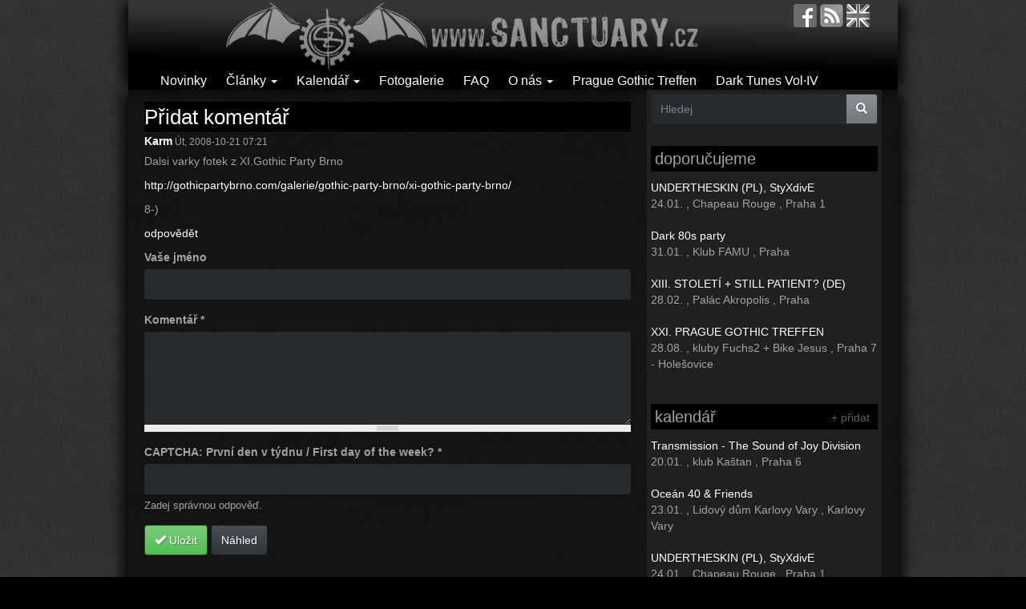

--- FILE ---
content_type: application/javascript
request_url: https://sanctuary.cz/images/stories/advagg_js/js__o7r3x7vjvuP-yl1EbJETXVYUDU_vSzX_5J62EnkLmFM__8B0cZznQDFgMa2uYKIGErIxGv1pU3AWKpG1W2weTH8o__GOBl4R9G8XttWbaV8wrOAfYHcrcSqdlGBaRKNTFowzU.js
body_size: 13376
content:
(function($) {

// Check if this file has already been loaded.
if (typeof Drupal.wysiwygAttach !== 'undefined') {
  return;
}

// Keeps track of editor status during AJAX operations, active format and more.
// Always use getFieldInfo() to get a valid reference to the correct data.
var _fieldInfoStorage = {};
// Keeps track of information relevant to each format, such as editor settings.
// Always use getFormatInfo() to get a reference to a format's data.
var _formatInfoStorage = {};

// Keeps track of global and per format plugin configurations.
// Always use getPluginInfo() tog get a valid reference to the correct data.
var _pluginInfoStorage = {'global': {'drupal': {}, 'native': {}}};

// Keeps track of private instance information.
var _internalInstances = {};

// Keeps track of initialized editor libraries.
var _initializedLibraries = {};

// Keeps a map between format selectboxes and fields.
var _selectToField = {};

/**
 * Returns field specific editor data.
 *
 * @throws Error
 *   Exception thrown if data for an unknown field is requested.
 *   Summary fields are expected to use the same data as the main field.
 *
 * If a field id contains the delimiter '--', anything after that is dropped and
 * the remainder is assumed to be the id of an original field replaced by an
 * AJAX operation, due to how Drupal generates unique ids.
 * @see drupal_html_id()
 *
 * Do not modify the returned object unless you really know what you're doing.
 * No external code should need access to this, and it may likely change in the
 * future.
 *
 * @param fieldId
 *   The id of the field to get data for.
 *
 * @returns
 *   A reference to an object with the following properties:
 *   - activeFormat: A string with the active format id.
 *   - enabled: A boolean, true if the editor is attached.
 *   - formats: An object with one sub-object for each available format, holding
 *     format specific state data for this field.
 *   - summary: An optional string with the id of a corresponding summary field.
 *   - trigger: A string with the id of the format selector for the field.
 *   - getFormatInfo: Shortcut method to getFormatInfo(fieldInfo.activeFormat).
 */
function getFieldInfo(fieldId) {
  if (_fieldInfoStorage[fieldId]) {
    return _fieldInfoStorage[fieldId];
  }
  var baseFieldId = (fieldId.indexOf('--') === -1 ? fieldId : fieldId.substr(0, fieldId.indexOf('--')));
  if (_fieldInfoStorage[baseFieldId]) {
    return _fieldInfoStorage[baseFieldId];
  }
  throw new Error('Wysiwyg module has no information about field "' + fieldId + '"');
}

/**
 * Returns format specific editor data.
 *
 * Do not modify the returned object unless you really know what you're doing.
 * No external code should need access to this, and it may likely change in the
 * future.
 *
 * @param formatId
 *   The id of a format to get data for.
 *
 * @returns
 *   A reference to an object with the following properties:
 *   - editor: A string with the id of the editor attached to the format.
 *     'none' if no editor profile is associated with the format.
 *   - enabled: True if the editor is active.
 *   - toggle: True if the editor can be toggled on/off by the user.
 *   - editorSettings: A structure holding editor settings for this format.
 *   - getPluginInfo: Shortcut method to get plugin config for the this format.
 */
function getFormatInfo(formatId) {
  if (_formatInfoStorage[formatId]) {
    return _formatInfoStorage[formatId];
  }
  return {
    editor: 'none',
    getPluginInfo: function () {
      return getPluginInfo(formatId);
    }
  };
}

/**
 * Returns plugin configuration for a specific format, or the global values.
 *
 * @param formatId
 *   The id of a format to get data for, or 'global' to get data common to all
 *   formats and editors. Use 'global:editorname' to limit it to one editor.
 *
 * @return
 *   The returned object will have the sub-objects 'drupal' and 'native', each
 *   with properties matching names of plugins.
 *   Global data for Drupal (cross-editor) plugins will have the following keys:
 *   - title: A human readable name for the button.
 *   - internalName: The unique name of a native plugin wrapper, used in editor
 *     profiles and when registering the plugin with the editor API to avoid
 *     possible id conflicts with native plugins.
 *   - css: A stylesheet needed by the plugin.
 *   - icon path: The path where button icons are stored.
 *   - path: The path to the plugin's main folder.
 *   - buttons: An object with button data, keyed by name with the properties:
 *     - description: A human readable string describing the button's function.
 *     - title: A human readable string with the name of the button.
 *     - icon: An object with one or more of the following properties:
 *       - src: An absolute (begins with '/') or relative path to the icon.
 *       - path: An absolute path to a folder containing the button.
 *
 *   When formatId matched a format with an assigned editor, values for plugins
 *   match the return value of the editor integration's [proxy] plugin settings
 *   callbacks.
 *
 *   @see Drupal.wysiwyg.utilities.getPluginInfo()
 *   @see Drupal.wyswiyg.utilities.extractButtonSettings()
 */
function getPluginInfo(formatId) {
  var match, editor;
  if ((match = formatId.match(/^global:(\w+)$/))) {
    formatId = 'global';
    editor = match[1];
  }
  if (!_pluginInfoStorage[formatId]) {
    return {};
  }
  if (formatId === 'global' && typeof editor !== 'undefined') {
    return { 'drupal': _pluginInfoStorage.global.drupal, 'native': (_pluginInfoStorage.global['native'][editor]) };
  }
  return _pluginInfoStorage[formatId];
}

/**
 * Attach editors to input formats and target elements (f.e. textareas).
 *
 * This behavior searches for input format selectors and formatting guidelines
 * that have been preprocessed by Wysiwyg API. All CSS classes of those elements
 * with the prefix 'wysiwyg-' are parsed into input format parameters, defining
 * the input format, configured editor, target element id, and variable other
 * properties, which are passed to the attach/detach hooks of the corresponding
 * editor.
 *
 * Furthermore, an "enable/disable rich-text" toggle link is added after the
 * target element to allow users to alter its contents in plain text.
 *
 * This is executed once, while editor attach/detach hooks can be invoked
 * multiple times.
 *
 * @param context
 *   A DOM element, supplied by Drupal.attachBehaviors().
 */
Drupal.behaviors.attachWysiwyg = {
  attach: function (context, settings) {
    // This breaks in Konqueror. Prevent it from running.
    if (/KDE/.test(navigator.vendor)) {
      return;
    }
    var wysiwygs = $('.wysiwyg:input', context);
    if (!wysiwygs.length) {
      // No new fields, nothing to update.
      return;
    }
    updateInternalState(settings.wysiwyg, context);
    wysiwygs.once('wysiwyg', function () {
      // Skip processing if the element is unknown or does not exist in this
      // document. Can happen after a form was removed but Drupal.ajax keeps a
      // lingering reference to the form and calls Drupal.attachBehaviors().
      var $this = $('#' + this.id, document);
      if (!$this.length) {
        return;
      }
      // Directly attach this editor, if the input format is enabled or there is
      // only one input format at all.
      Drupal.wysiwygAttach(context, this.id);
    })
    .closest('form').submit(function (event) {
      // Detach any editor when the containing form is submitted.
      // Do not detach if the event was cancelled.
      if (event.isDefaultPrevented()) {
        return;
      }
      var form = this;
      $('.wysiwyg:input', this).each(function () {
        Drupal.wysiwygDetach(form, this.id, 'serialize');
      });
    });
  },

  detach: function (context, settings, trigger) {
    var wysiwygs;
    // The 'serialize' trigger indicates that we should simply update the
    // underlying element with the new text, without destroying the editor.
    if (trigger == 'serialize') {
      // Removing the wysiwyg-processed class guarantees that the editor will
      // be reattached. Only do this if we're planning to destroy the editor.
      wysiwygs = $('.wysiwyg-processed:input', context);
    }
    else {
      wysiwygs = $('.wysiwyg:input', context).removeOnce('wysiwyg');
    }
    wysiwygs.each(function () {
      Drupal.wysiwygDetach(context, this.id, trigger);
      if (trigger === 'unload') {
        // Delete the instance in case the field is removed. This is safe since
        // detaching with the unload trigger is reverts to the 'none' "editor".
        delete _internalInstances[this.id];
        delete Drupal.wysiwyg.instances[this.id];
      }
    });
  }
};

/**
 * Attach an editor to a target element.
 *
 * Detaches any existing instance for the field before attaching a new instance
 * based on the current state of the field. Editor settings and state
 * information is fetched based on the element id and get cloned first, so they
 * cannot be overridden. After attaching the editor, the toggle link is shown
 * again, except in case we are attaching no editor.
 *
 * Also attaches editors to the summary field, if available.
 *
 * @param context
 *   A DOM element, supplied by Drupal.attachBehaviors().
 * @param fieldId
 *   The id of an element to attach an editor to.
 */
Drupal.wysiwygAttach = function(context, fieldId) {
  var fieldInfo = getFieldInfo(fieldId),
    doSummary = (fieldInfo.summary && (!fieldInfo.formats[fieldInfo.activeFormat] || !fieldInfo.formats[fieldInfo.activeFormat].skip_summary));
  // Detach any previous editor instance if enabled, else remove the grippie.
  detachFromField(fieldId, context, 'unload');
  var wasSummary = !!_internalInstances[fieldInfo.summary];
  if (doSummary || wasSummary) {
    detachFromField(fieldId, context, 'unload', {summary: true});
  }
  // Store this field id, so (external) plugins can use it.
  // @todo Wrong point in time. Probably can only supported by editors which
  //   support an onFocus() or similar event.
  Drupal.wysiwyg.activeId = fieldId;
  // Attach or update toggle link, if enabled.
  Drupal.wysiwygAttachToggleLink(context, fieldId);
  // Attach to main field.
  attachToField(fieldId, context);
  // Attach to summary field.
  if (doSummary || wasSummary) {
    // If the summary wrapper is visible, attach immediately.
    if ($('#' + fieldInfo.summary).parents('.text-summary-wrapper').is(':visible')) {
      attachToField(fieldId, context, {summary: true, forceDisabled: !doSummary});
    }
    else {
      // Attach an instance of the 'none' editor to have consistency while the
      // summary is hidden, then switch to a real editor instance when shown.
      attachToField(fieldId, context, {summary: true, forceDisabled: true});
      // Unbind any existing click handler to avoid double toggling.
      $('#' + fieldId).parents('.text-format-wrapper').find('.link-edit-summary').closest('.field-edit-link').unbind('click.wysiwyg').bind('click.wysiwyg', function () {
        detachFromField(fieldId, context, 'unload', {summary: true});
        attachToField(fieldId, context, {summary: true, forceDisabled: !doSummary});
        $(this).unbind('click.wysiwyg');
      });
    }
  }
};

/**
 * The public API exposed for an editor-enabled field.
 *
 * Properties should be treated as read-only state and changing them will not
 * have any effect on how the instance behaves.
 *
 * Note: The attach() and detach() methods are not part of the public API and
 * should not be called directly to avoid synchronization issues.
 * Use Drupal.wysiwygAttach() and Drupal.wysiwygDetach() to activate or
 * deactivate editor instances. Externally switching the active editor is not
 * supported other than changing the format using the select element.
 */
function WysiwygInstance(internalInstance) {
  // The id of the field the instance manipulates.
  this.field = internalInstance.field;
  // The internal name of the attached editor.
  this.editor = internalInstance.editor;
  // If the editor is currently enabled or not.
  this['status'] = internalInstance['status'];
  // The id of the text format the editor is attached to.
  this.format = internalInstance.format;
  // If the field is resizable without an editor attached.
  this.resizable = internalInstance.resizable;

  // Methods below here redirect to the 'none' editor which handles plain text
  // fields when the editor is disabled.

   /**
    * Insert content at the cursor position.
    *
    * @param content
    *   An HTML markup string.
    */
  this.insert = function (content) {
    return internalInstance['status'] ? internalInstance.insert(content) : Drupal.wysiwyg.editor.instance.none.insert.call(internalInstance, content);
  }

  /**
   * Get all content from the editor.
   *
   * @return
   *   An HTML markup string.
   */
  this.getContent = function () {
    return internalInstance['status'] ? internalInstance.getContent() : Drupal.wysiwyg.editor.instance.none.getContent.call(internalInstance);
  }

  /**
   * Replace all content in the editor.
   *
   * @param content
   *   An HTML markup string.
   */
  this.setContent = function (content) {
    return internalInstance['status'] ? internalInstance.setContent(content) : Drupal.wysiwyg.editor.instance.none.setContent.call(internalInstance, content);
  }

  /**
   * Check if the editor is in fullscreen mode.
   *
   * @return bool
   *  True if the editor is considered to be in fullscreen mode.
   */
  this.isFullscreen = function (content) {
    return internalInstance['status'] && $.isFunction(internalInstance.isFullscreen) ? internalInstance.isFullscreen() : false;
  }

  // @todo The methods below only work for TinyMCE, deprecate?

  /**
   * Open a native editor dialog.
   *
   * Use of this method i not recommended due to limited editor support.
   *
   * @param dialog
   *   An object with dialog settings. Keys used:
   *   - url: The url of the dialog template.
   *   - width: Width in pixels.
   *   - height: Height in pixels.
   */
  this.openDialog = function (dialog, params) {
    if ($.isFunction(internalInstance.openDialog)) {
      return internalInstance.openDialog(dialog, params)
    }
  }

  /**
   * Close an opened dialog.
   *
   * @param dialog
   *   Same options as for opening a dialog.
   */
  this.closeDialog = function (dialog) {
    if ($.isFunction(internalInstance.closeDialog)) {
      return internalInstance.closeDialog(dialog)
    }
  }
}

/**
 * The private base for editor instances.
 *
 * An instance of this object is used as the context for all calls into the
 * editor instances (including attach() and detach() when only one instance is
 * asked to detach).
 *
 * Anything added to Drupal.wysiwyg.editor.instance[editorName] is cloned into
 * an instance of this function.
 *
 * Editor state parameters are cloned into the instance after that.
 */
function WysiwygInternalInstance(params) {
  $.extend(true, this, Drupal.wysiwyg.editor.instance[params.editor]);
  $.extend(true, this, params);
  this.$field = $('#' + this.field);
  this.pluginInfo = {
    'global': getPluginInfo('global:' + params.editor),
    'instances': getPluginInfo(params.format)
  };
  // Keep track of the public face to keep it synced.
  this.publicInstance = new WysiwygInstance(this);
  // Internal list of active element watchers.
  var watchers = [];

  /**
   * Watch an element and notify Wysiwyg when it changes.
   *
   * @param $element
   *   A jQuery object with the element to watch.
   * @param watchContext
   *   An optional only argument for the condition callback on change events.
   * @param watchCondition
   *   An optional callback returning TRUE if to notify Wysiwyg, else FALSE.
   *
   * @see ElementWatcher
   */
  this.startWatching = function ($element, watchContext, watchCondition) {
    var watcher = new ElementWatcher();
    var instance = this;
    watcher.addCallback(function () {
      instance.contentsChanged();
    });
    watcher.start($element, watchContext, watchCondition);
    watchers.push(watcher);
  };

  /**
   * Stop watching all element for changes.
   */
  this.stopWatching = function () {
    while (watchers.length) {
      var watcher = watchers.pop();
      watcher.stop();
    }
  };
}

/**
 * Notify Wysiwyg that the editor contents for this instance have changed.
 */
WysiwygInternalInstance.prototype.contentsChanged = function () {
  // Only need to flip changed status once.
  if (this.$field.attr('data-wysiwyg-value-is-changed') === 'false') {
    this.$field.attr('data-wysiwyg-value-is-changed', 'true');
  }
  this.$field.trigger('drupal-wysiwyg-changed', this.publicInstance);
};

/**
 * Updates internal settings and state caches with new information.
 *
 * Attaches selection change handler to format selector to track state changes.
 *
 * @param settings
 *   A structure like Drupal.settigns.wysiwyg.
 * @param context
 *   The context given from Drupal.attachBehaviors().
 */
function updateInternalState(settings, context) {
  var pluginData = settings.plugins;
  for (var plugin in pluginData.drupal) {
    if (!(plugin in _pluginInfoStorage.global.drupal)) {
      _pluginInfoStorage.global.drupal[plugin] = pluginData.drupal[plugin];
    }
  }
  // To make sure we don't rely on Drupal.settings, uncomment these for testing.
  //pluginData.drupal = {};
  for (var editorId in pluginData['native']) {
    for (var plugin in pluginData['native'][editorId]) {
      _pluginInfoStorage.global['native'][editorId] = (_pluginInfoStorage.global['native'][editorId] || {});
      if (!(plugin in _pluginInfoStorage.global['native'][editorId])) {
        _pluginInfoStorage.global['native'][editorId][plugin] = pluginData['native'][editorId][plugin];
      }
    }
  }
  //pluginData['native'] = {};
  for (var fmatId in pluginData) {
    if (fmatId.substr(0, 6) !== 'format') {
      continue;
    }
    _pluginInfoStorage[fmatId] = (_pluginInfoStorage[fmatId] || {'drupal': {}, 'native': {}});
    for (var plugin in pluginData[fmatId].drupal) {
      if (!(plugin in _pluginInfoStorage[fmatId].drupal)) {
        _pluginInfoStorage[fmatId].drupal[plugin] = pluginData[fmatId].drupal[plugin];
      }
    }
    for (var plugin in pluginData[fmatId]['native']) {
      if (!(plugin in _pluginInfoStorage[fmatId]['native'])) {
        _pluginInfoStorage[fmatId]['native'][plugin] = pluginData[fmatId]['native'][plugin];
      }
    }
    delete pluginData[fmatId];
  }
  // Build the cache of format/profile settings.
  for (var editor in settings.configs) {
    if (!settings.configs.hasOwnProperty(editor)) {
      continue;
    }
    for (var format in settings.configs[editor]) {
      if (_formatInfoStorage[format] || !settings.configs[editor].hasOwnProperty(format)) {
        continue;
      }
      _formatInfoStorage[format] = {
        editor: editor,
        toggle: true, // Overridden by triggers.
        editorSettings: processObjectTypes(settings.configs[editor][format])
      };
    }
    // Initialize editor libraries if not already done.
    if (!_initializedLibraries[editor] && typeof Drupal.wysiwyg.editor.init[editor] === 'function') {
      // Clone, so original settings are not overwritten.
      Drupal.wysiwyg.editor.init[editor](jQuery.extend(true, {}, settings.configs[editor]), getPluginInfo('global:' + editor));
      _initializedLibraries[editor] = true;
    }
    // Update libraries, in case new plugins etc have not been initialized yet.
    else if (typeof Drupal.wysiwyg.editor.update[editor] === 'function') {
      Drupal.wysiwyg.editor.update[editor](jQuery.extend(true, {}, settings.configs[editor]), getPluginInfo('global:' + editor));
    }
  }
  //settings.configs = {};
  for (var triggerId in settings.triggers) {
    var trigger = settings.triggers[triggerId];
    var fieldId = trigger.field;
    var baseFieldId = (fieldId.indexOf('--') === -1 ? fieldId : fieldId.substr(0, fieldId.indexOf('--')));
    var fieldInfo = null;
    if ($('#' + triggerId, context).length === 0) {
      // Skip fields which may have been removed or are not in this context.
      continue;
    }
    if (!(fieldInfo = _fieldInfoStorage[baseFieldId])) {
      fieldInfo = _fieldInfoStorage[baseFieldId] = {
        formats: {},
        select: trigger.select,
        resizable: trigger.resizable,
        summary: trigger.summary,
        getFormatInfo: function () {
          if (this.select) {
            this.activeFormat = 'format' + $('#' + this.select + ':input').val();
          }
          return getFormatInfo(this.activeFormat);
        }
        // 'activeFormat' and 'enabled' added below.
      };
    }
    for (var format in trigger) {
      if (format.indexOf('format') != 0 || fieldInfo.formats[format]) {
        continue;
      }
      fieldInfo.formats[format] = {
        'enabled': trigger[format].status
      };
      if (!_formatInfoStorage[format]) {
        _formatInfoStorage[format] = {
          editor: trigger[format].editor,
          editorSettings: {},
          getPluginInfo: function () {
            return getPluginInfo(formatId);
          }
        };
      }
      // Always update these since they are stored as state.
      _formatInfoStorage[format].toggle = trigger[format].toggle;
      if (trigger[format].skip_summary) {
        fieldInfo.formats[format].skip_summary = true;
      }
    }
    var $selectbox = null;
    // Always update these since Drupal generates new ids on AJAX calls.
    fieldInfo.summary = trigger.summary;
    if (trigger.select) {
      _selectToField[trigger.select.replace(/--\d+$/,'')] = trigger.field;
      fieldInfo.select = trigger.select;
      // Specifically target input elements in case selectbox wrappers have
      // hidden the real element and cloned its attributes.
      $selectbox = $('#' + trigger.select + ':input', context).filter('select');
      // Attach onChange handlers to input format selector elements.
      $selectbox.unbind('change.wysiwyg').bind('change.wysiwyg', formatChanged);
    }
    // Always update the active format to ensure the righ profile is used if a
    // field was removed and gets re-added and the instance was left behind.
    fieldInfo.activeFormat = 'format' + ($selectbox ? $selectbox.val() : trigger.activeFormat);
    fieldInfo.enabled = fieldInfo.formats[fieldInfo.activeFormat] && fieldInfo.formats[fieldInfo.activeFormat].enabled;
  }
  //settings.triggers = {};
}

/**
 * Helper to prepare and attach an editor for a single field.
 *
 * Creates the 'instance' object under Drupal.wysiwyg.instances[fieldId].
 *
 * @param mainFieldId
 *  The id of the field's main element, for fetching field info.
 * @param context
 *   A DOM element, supplied by Drupal.attachBehaviors().
 * @param params
 *   An optional object for overriding state information for the editor with the
 *   following properties:
 *   - 'summary': Set to true to indicate to attach to the summary instead of
 *     the main element. Defaults to false.
 *   - 'forceDisabled': Set to true to override the current state of the field
 *     and assume it is disabled. Useful for hidden summary instances.
 *
 * @see Drupal.wysiwygAttach()
 */
function attachToField(mainFieldId, context, params) {
  params = params || {};
  var fieldInfo = getFieldInfo(mainFieldId);
  var fieldId = (params.summary ? fieldInfo.summary : mainFieldId);
  var formatInfo = fieldInfo.getFormatInfo();
  // If the editor isn't active, attach default behaviors instead.
  var enabled = (fieldInfo.enabled && !params.forceDisabled);
  var editor = (enabled ? formatInfo.editor : 'none');
  // Settings are deep merged (cloned) to prevent editor implementations from
  // permanently modifying them while attaching.
  var clonedSettings = (enabled ? jQuery.extend(true, {}, formatInfo.editorSettings) : {});
  // (Re-)initialize field instance.
  var stateParams = {
    field: fieldId,
    editor: formatInfo.editor,
    'status': enabled,
    format: fieldInfo.activeFormat,
    resizable: fieldInfo.resizable
  };
  var internalInstance = new WysiwygInternalInstance(stateParams);
  _internalInstances[fieldId] = internalInstance;
  Drupal.wysiwyg.instances[fieldId] = internalInstance.publicInstance;
  var $field = $('#' + fieldId);
  var skipFiltering = false;
  // Switch to using any pre-filtered content if it exists.
  if ($field.attr('data-wysiwyg-value-filtered')) {
    $field.val($field.attr('data-wysiwyg-value-filtered'));
    skipFiltering = true;
    // Pre-filtered content is only valid once.
    $field.removeAttr('data-wysiwyg-value-filtered');
  }
  else if (enabled) {
    // Store the unaltered content so it can be restored if no changes
    // intentionally made by the user were detected, such as those caused by
    // WYSIWYG editors when initially parsing and loading content.
    $field.attr('data-wysiwyg-value-original', $field.val()).attr('data-wysiwyg-value-is-changed', 'false');
  }
  // Run filters if not told to skip them and there is something to be cleared.
  var run_filter = enabled && !skipFiltering && $field.val().length > 0;
  // Attach editor, if enabled by default or last state was enabled.
  if (run_filter) {
    // Remove the Wysiwyg-only 'format' prefix.
    var previousFormat = fieldInfo.previousFormat && fieldInfo.previousFormat !== fieldInfo.activeFormat ? fieldInfo.previousFormat.substr(6) : '';
    $.ajax({
      type: 'POST',
      url: Drupal.settings.wysiwyg.xss_url,
      async: true,
      data: {
        text: $field.val(),
        input_format: fieldInfo.activeFormat.substr(6),
        original_input_format: previousFormat,
        token: Drupal.settings.wysiwyg.ajaxToken
      },
      dataType: 'json',
      success: function (text) {
        if (text !== false) {
          $field.val(text);
        }
        if ($.isFunction(Drupal.wysiwyg.editor.attach[editor])) {
          Drupal.wysiwyg.editor.attach[editor].call(internalInstance, context, stateParams, clonedSettings);
        }
      }
    });
  }
  // No need to run the filters now, attach immediately.
  else if ($.isFunction(Drupal.wysiwyg.editor.attach[editor])) {
    Drupal.wysiwyg.editor.attach[editor].call(internalInstance, context, stateParams, clonedSettings);
  }
}

/**
 * Detach all editors from a target element.
 *
 * Ensures Drupal's original textfield resize functionality is restored if
 * enabled and the triggering reason is 'unload'.
 *
 * Also detaches editors from the summary field, if available.
 *
 * @param context
 *   A DOM element, supplied by Drupal.detachBehaviors().
 * @param fieldId
 *   The id of an element to attach an editor to.
 * @param trigger
 *   A string describing what is causing the editor to be detached.
 *   - 'serialize': The editor normally just syncs its contents to the original
 *     textarea for value serialization before an AJAX request.
 *   - 'unload': The editor is to be removed completely and the original
 *     textarea restored.
 *
 * @see Drupal.detachBehaviors()
 */
Drupal.wysiwygDetach = function (context, fieldId, trigger) {
  var fieldInfo = getFieldInfo(fieldId),
      trigger = trigger || 'unload';
  // Detach from main field.
  detachFromField(fieldId, context, trigger);
  if (trigger == 'unload') {
    // Attach the resize behavior by forcing status to false. Other values are
    // intentionally kept the same to show which editor is normally attached.
    attachToField(fieldId, context, {forceDisabled: true});
    Drupal.wysiwygAttachToggleLink(context, fieldId);
  }
  // Detach from summary field.
  if (fieldInfo.summary && _internalInstances[fieldInfo.summary]) {
    // The "Edit summary" click handler could re-enable the editor by mistake.
    $('#' + fieldId).parents('.text-format-wrapper').find('.link-edit-summary').unbind('click.wysiwyg');
    detachFromField(fieldId, context, trigger, {summary: true});
    if (trigger == 'unload') {
      attachToField(fieldId, context, {summary: true});
    }
  }
};

/**
 * Helper to detach and clean up after an editor for a single field.
 *
 * Removes the 'instance' object under Drupal.wysiwyg.instances[fieldId].
 *
 * @param mainFieldId
 *  The id of the field's main element, for fetching field info.
 * @param context
 *   A DOM element, supplied by Drupal.detachBehaviors().
 * @param trigger
 *   A string describing what is causing the editor to be detached.
 *   - 'serialize': The editor normally just syncs its contents to the original
 *     textarea for value serialization before an AJAX request.
 *   - 'unload': The editor is to be removed completely and the original
 *     textarea restored.
 * @param params
 *   An optional object for overriding state information for the editor with the
 *   following properties:
 *   - 'summary': Set to true to indicate to detach from the summary instead of
 *     the main element. Defaults to false.
 *
 * @see Drupal.wysiwygDetach()
 */
function detachFromField(mainFieldId, context, trigger, params) {
  params = params || {};
  var fieldInfo = getFieldInfo(mainFieldId);
  var fieldId = (params.summary ? fieldInfo.summary : mainFieldId);
  var $field = $('#' + fieldId);
  var enabled = false;
  var editor = 'none';
  if (_internalInstances[fieldId]) {
    enabled = _internalInstances[fieldId]['status'];
    editor = (enabled ? _internalInstances[fieldId].editor : 'none');
  }
  var stateParams = {
    field: fieldId,
    'status': enabled,
    editor: fieldInfo.editor,
    format: fieldInfo.activeFormat,
    resizable: fieldInfo.resizable
  };
  if (jQuery.isFunction(Drupal.wysiwyg.editor.detach[editor])) {
    Drupal.wysiwyg.editor.detach[editor].call(_internalInstances[fieldId], context, stateParams, trigger);
  }
  // Restore the original value if the user didn't make any changes yet.
  if (enabled && $field.attr('data-wysiwyg-value-is-changed') === 'false') {
    $field.val($field.attr('data-wysiwyg-value-original'));
  }
  if (trigger == 'unload' && _internalInstances[fieldId]) {
    _internalInstances[fieldId].stopWatching();
    delete Drupal.wysiwyg.instances[fieldId];
    delete _internalInstances[fieldId];
  }
}

/**
 * Append or update an editor toggle link to a target element.
 *
 * @param context
 *   A DOM element, supplied by Drupal.attachBehaviors().
 * @param fieldId
 *   The id of an element to attach an editor to.
 */
Drupal.wysiwygAttachToggleLink = function(context, fieldId) {
  var fieldInfo = getFieldInfo(fieldId),
      editor = fieldInfo.getFormatInfo().editor;
  if (!fieldInfo.getFormatInfo().toggle) {
    // Otherwise, ensure that toggle link is hidden.
    $('#wysiwyg-toggle-' + fieldId).hide();
    return;
  }
  if (!$('#wysiwyg-toggle-' + fieldId, context).length) {
    var text = document.createTextNode(fieldInfo.enabled ? Drupal.settings.wysiwyg.disable : Drupal.settings.wysiwyg.enable),
      a = document.createElement('a'),
      div = document.createElement('div');
    $(a).attr({ id: 'wysiwyg-toggle-' + fieldId, href: 'javascript:void(0);' }).append(text);
    $(div).addClass('wysiwyg-toggle-wrapper').append(a);
    if ($('#' + fieldInfo.select).closest('.fieldset-wrapper').prepend(div).length == 0) {
      // Fall back to inserting the link right after the field.
      $('#' + fieldId).after(div);
    };
  }
  $('#wysiwyg-toggle-' + fieldId, context)
    .html(fieldInfo.enabled ? Drupal.settings.wysiwyg.disable : Drupal.settings.wysiwyg.enable).show()
    .unbind('click.wysiwyg')
    .bind('click.wysiwyg', { 'fieldId': fieldId, 'context': context }, Drupal.wysiwyg.toggleWysiwyg);

  // Hide toggle link in case no editor is attached.
  if (editor == 'none') {
    $('#wysiwyg-toggle-' + fieldId).hide();
  }
};

/**
 * Callback for the Enable/Disable rich editor link.
 */
Drupal.wysiwyg.toggleWysiwyg = function (event) {
  var context = event.data.context,
      fieldId = event.data.fieldId,
      fieldInfo = getFieldInfo(fieldId);
  delete fieldInfo.previousFormat;
  // Toggling the enabled state indirectly toggles use of the 'none' editor.
  if (fieldInfo.enabled) {
    fieldInfo.enabled = false;
    Drupal.wysiwygDetach(context, fieldId, 'unload');
  }
  else {
    fieldInfo.enabled = true;
    Drupal.wysiwygAttach(context, fieldId);
  }
  fieldInfo.formats[fieldInfo.activeFormat].enabled = fieldInfo.enabled;
}


/**
 * Event handler for when the selected format is changed.
 */
function formatChanged(event) {
  var fieldId = _selectToField[this.id.replace(/--\d+$/, '')];
  var $field = $('#' + fieldId);
  var $select = $(this);
  var context = $select.closest('form');
  var newFormat = 'format' + $select.val();
  // Field state is fetched by reference.
  var currentField = getFieldInfo(fieldId);
  // Prevent double-attaching if change event is triggered manually.
  if (newFormat === currentField.activeFormat) {
    return;
  }
  // Save the state of the current format.
  if (currentField.formats[currentField.activeFormat]) {
    currentField.formats[currentField.activeFormat].enabled = currentField.enabled;
  }
  // When changing to a text format that has an editor associated with it, then
  // first ask for confirmation, because switching text formats might cause
  // certain markup to be stripped away.
  if ($field.val().length > 0 && currentField.formats[newFormat] && currentField.formats[newFormat].editor !== 'none') {
    var message = Drupal.t('Are you sure you want to change the text format?\n\nChanging the text format to @text_format and enabling the associated editor will permanently remove content that is not allowed in both text formats.\n\nCancel and save your changes before switching the text format to avoid losing data.', {
      '@text_format': $select.find('option:selected').text()
    });
    if (!window.confirm(message)) {
      // Restore the active format. We cannot simply call event.preventDefault()
      // because jQuery's change event is only triggered after the change has
      // already been accepted.
      // The substr() removes the Wysiwyg-only 'format' prefix.
      $select.val(currentField.activeFormat.substr(6));
      // Trick core into showing the correct text format description.
      $select.trigger('change');
      return;
    }
  }
  // Switch format/profile.
  currentField.previousFormat = currentField.activeFormat;
  currentField.activeFormat = newFormat;
  // Load the state from the new format.
  if (currentField.formats[currentField.activeFormat]) {
    currentField.enabled = currentField.formats[currentField.activeFormat].enabled;
  }
  else {
    currentField.enabled = false;
  }
  // Attaching again will use the changed field state.
  Drupal.wysiwygAttach(context, fieldId);
}

/**
 * Convert JSON type placeholders into the actual types.
 *
 * Recognizes function references (callbacks) and Regular Expressions.
 *
 * To create a callback, pass in an object with the following properties:
 * - 'drupalWysiwygType': Must be set to 'callback'.
 * - 'name': A string with the name of the callback, use
 *   'object.subobject.method' syntax for methods in nested objects.
 * - 'context': An optional string with the name of an object for overriding
 *   'this' inside the function. Use 'object.subobject' syntax for nested
 *   objects. Defaults to the window object.
 *
 * To create a RegExp, pass in an object with the following properties:
 * - 'drupalWysiwygType: Must be set to 'regexp'.
 * - 'regexp': The Regular Expression as a string, without / wrappers.
 * - 'modifiers': An optional string with modifiers to set on the RegExp object.
 *
 * @param json
 *  The json argument with all recognized type placeholders replaced by the real
 *  types.
 *
 * @return The JSON object with placeholder types replaced.
 */
function processObjectTypes(json) {
  var out = null;
  if (typeof json != 'object') {
    return json;
  }
  out = new json.constructor();
  if (json.drupalWysiwygType) {
    switch (json.drupalWysiwygType) {
      case 'callback':
        out = callbackWrapper(json.name, json.context);
        break;
      case 'regexp':
        out = new RegExp(json.regexp, json.modifiers ? json.modifiers : undefined);
        break;
      default:
        out.drupalWysiwygType = json.drupalWysiwygType;
    }
  }
  else {
    for (var i in json) {
      if (json.hasOwnProperty(i) && json[i] && typeof json[i] == 'object') {
        out[i] = processObjectTypes(json[i]);
      }
      else {
        out[i] = json[i];
      }
    }
  }
  return out;
}

/**
 * Convert function names into function references.
 *
 * @param name
 *  The name of a function to use as callback. Use the 'object.subobject.method'
 *  syntax for methods in nested objects.
 * @param context
 *  An optional string with the name of an object for overriding 'this' inside
 *  the function. Use 'object.subobject' syntax for nested objects. Defaults to
 *  the window object.
 *
 * @return
 *  A function which will call the named function or method in the proper
 *  context, passing through arguments and return values.
 */
function callbackWrapper(name, context) {
  var namespaces = name.split('.'), func = namespaces.pop(), obj = window;
  for (var i = 0; obj && i < namespaces.length; i++) {
    obj = obj[namespaces[i]];
  }
  if (!obj) {
    throw "Wysiwyg: Unable to locate callback " + namespaces.join('.') + "." + func + "()";
  }
  if (!context) {
    context = obj;
  }
  else if (typeof context == 'string'){
    namespaces = context.split('.');
    context = window;
    for (i = 0; context && i < namespaces.length; i++) {
      context = context[namespaces[i]];
    }
    if (!context) {
      throw "Wysiwyg: Unable to locate context object " + namespaces.join('.');
    }
  }
  if (typeof obj[func] != 'function') {
    throw "Wysiwyg: " + func + " is not a callback function";
  }
  return function () {
    return obj[func].apply(context, arguments);
  }
}

var oldBeforeSerialize = (Drupal.ajax ? Drupal.ajax.prototype.beforeSerialize : false);
if (oldBeforeSerialize) {
  /**
   * Filter the ajax_html_ids list sent in AJAX requests.
   *
   * This overrides part of the form serializer to not include ids we know will
   * not collide because editors are removed before those ids are reused.
   *
   * This avoids hitting like max_input_vars, which defaults to 1000,
   * even with just a few active editor instances.
   */
  Drupal.ajax.prototype.beforeSerialize = function (element, options) {
    var ret = oldBeforeSerialize.call(this, element, options);
    var excludeSelectors = [];
    $.each(Drupal.wysiwyg.excludeIdSelectors, function () {
      if ($.isArray(this)) {
        excludeSelectors = excludeSelectors.concat(this);
      }
    });
    if (excludeSelectors.length > 0) {
      var ajaxHtmlIdsArray = options.data['ajax_html_ids[]'];
      if (!ajaxHtmlIdsArray || ajaxHtmlIdsArray.length === 0) {
        return ret;
      }
      options.data['ajax_html_ids[]'] = [];
      $('[id]:not(' + excludeSelectors.join(',') + ')').each(function () {
        if ($.inArray(this.id, ajaxHtmlIdsArray) !== -1) {
          options.data['ajax_html_ids[]'].push(this.id);
        }
      });
    }
    return ret;
  };
}

// Respond to CTools detach behaviors event.
$(document).unbind('CToolsDetachBehaviors.wysiwyg').bind('CToolsDetachBehaviors.wysiwyg', function(event, context) {
  $('.wysiwyg:input', context).removeOnce('wysiwyg').each(function () {
    Drupal.wysiwygDetach(context, this.id, 'unload');
    // The 'none' instances are destroyed with the dialog.
    delete Drupal.wysiwyg.instances[this.id];
    delete _internalInstances[this.id];
    var baseFieldId = (this.id.indexOf('--') === -1 ? this.id : this.id.substr(0, this.id.indexOf('--')));
    delete _fieldInfoStorage[baseFieldId];
  });
});


/**
 * Helper to detect changes in elements.
 */
function ElementWatcher() {
  var timer;
  var el;
  var callbacks = [];
  var originalContent;
  var condition;
  var context;

  /**
   * Invoke all registered callbacks.
   */
  function changed() {
    for (var i = 0; i < callbacks.length; i++) {
      callbacks[i][0].apply(callbacks[i][1]);
    }
  }

  /**
   * Start tracking changes in an element.
   *
   * Tracks markup changes by listening to input events or polling elements.
   *
   * @param element
   *   A jQuery-wrapped element to track changes for.
   * @param watchContext
   *   An optional object to pass as argument to the watchCondition callback.
   * @param watchCondition
   *   A callback which can return TRUE or FALSE to dynamically allow or block
   *   the added change callbacks. Useful when running multiple watchers in
   *   parallel and only one should react depending on some condition.
   */
  this.start = function (element, watchContext, watchCondition) {
    el = element;
    context = watchContext;
    condition = watchCondition;
    if (timer) {
      clearInterval(timer);
      timer = null;
    }
    if (el.is(':input')) {
      originalContent = el.val();
      el.bind('input.wysiwyg-watch selectionchange.wysiwyg-watch propertychange.wysiwyg-watch change.wysiwyg-watch', function (ev) {
        if (!condition || condition(context)) {
          var currentContent = el.val();
          if (currentContent !== originalContent) {
            if (originalContent != undefined) {
              changed();
            }
            originalContent = currentContent;
          }
        }
      });
    }
    else if (!timer) {
      originalContent = el.html();
      timer = setInterval(function () {
        if (!condition || condition(context)) {
          var currentContent = el.html();
          if (currentContent !== originalContent) {
            changed();
            originalContent = currentContent;
          }
        }
      }, 100);
    }
  };

  /**
   * Stop tracking changes.
   *
   * Unbinds any event handlers and stops polling.
   */
  this.stop = function () {
    if (el.is(':input')) {
      el.unbind('input.wysiwyg-watch selectionchange.wysiwyg-watch propertychange.wysiwyg-watch change.wysiwyg-watch');
    }
    else if (timer) {
      clearInterval(timer);
      timer = null;
    }
    el = null;
    context = null;
    condition = null;
  };

  /**
   * Add a function to be called when "something" has changed.
   *
   * @param callback
   *   The function to call.
   */
  this.addCallback = function (callback, context) {
    if (!context) {
      context = window;
    }
    callbacks.push([callback, context]);
  };
}

Drupal.wysiwyg.utilities = {

  /**
   * Perform any actions needed to make editors work in fullscreen mode.
   *
   * @see Drupal.wysiwyg.utilities.onFullscreenExit()
   */
  onFullscreenEnter: function () {
    $('#toolbar, #admin-menu', Drupal.overlayChild ? window.parent.document : document).hide();
  },

  /**
   * Undo any actions performed when going to fullscreen mode.
   *
   * @see Drupal.wysiwyg.utilities.onFullscreenEnter()
   */
  onFullscreenExit: function () {
    $('#toolbar, #admin-menu', Drupal.overlayChild ? window.parent.document : document).show();
  }

}

})(jQuery);

;/*})'"*/
;/*})'"*/
/**
 * @file
 * bootstrap.js
 *
 * Provides general enhancements and fixes to Bootstrap's JS files.
 */

var Drupal = Drupal || {};

(function($, Drupal){
  "use strict";

  var $document = $(document);

  Drupal.behaviors.bootstrap = {
    attach: function(context) {
      // Provide some Bootstrap tab/Drupal integration.
      $(context).find('.tabbable').once('bootstrap-tabs', function () {
        var $wrapper = $(this);
        var $tabs = $wrapper.find('.nav-tabs');
        var $content = $wrapper.find('.tab-content');
        var borderRadius = parseInt($content.css('borderBottomRightRadius'), 10);
        var bootstrapTabResize = function() {
          if ($wrapper.hasClass('tabs-left') || $wrapper.hasClass('tabs-right')) {
            $content.css('min-height', $tabs.outerHeight());
          }
        };
        // Add min-height on content for left and right tabs.
        bootstrapTabResize();
        // Detect tab switch.
        if ($wrapper.hasClass('tabs-left') || $wrapper.hasClass('tabs-right')) {
          $tabs.on('shown.bs.tab', 'a[data-toggle="tab"]', function (e) {
            bootstrapTabResize();
            if ($wrapper.hasClass('tabs-left')) {
              if ($(e.target).parent().is(':first-child')) {
                $content.css('borderTopLeftRadius', '0');
              }
              else {
                $content.css('borderTopLeftRadius', borderRadius + 'px');
              }
            }
            else {
              if ($(e.target).parent().is(':first-child')) {
                $content.css('borderTopRightRadius', '0');
              }
              else {
                $content.css('borderTopRightRadius', borderRadius + 'px');
              }
            }
          });
        }
      });
    }
  };

  /**
   * Behavior for .
   */
  Drupal.behaviors.bootstrapFormHasError = {
    attach: function (context, settings) {
      if (settings.bootstrap && settings.bootstrap.formHasError) {
        var $context = $(context);
        $context.find('.form-item.has-error:not(.form-type-password.has-feedback)').once('error', function () {
          var $formItem = $(this);
          var $input = $formItem.find(':input');
          $input.on('keyup focus blur', function () {
            var value = $input.val() || false;
            $formItem[value ? 'removeClass' : 'addClass']('has-error');
            $input[value ? 'removeClass' : 'addClass']('error');
          });
        });
      }
    }
  };

  /**
   * Bootstrap Popovers.
   */
  Drupal.behaviors.bootstrapPopovers = {
    attach: function (context, settings) {
      // Immediately return if popovers are not available.
      if (!settings.bootstrap || !settings.bootstrap.popoverEnabled || !$.fn.popover) {
        return;
      }

      // Popover autoclose.
      if (settings.bootstrap.popoverOptions.triggerAutoclose) {
        var $currentPopover = null;
        $document
          .on('show.bs.popover', '[data-toggle=popover]', function () {
            var $trigger = $(this);
            var popover = $trigger.data('bs.popover');

            // Only keep track of clicked triggers that we're manually handling.
            if (popover.options.originalTrigger === 'click') {
              if ($currentPopover && !$currentPopover.is($trigger)) {
                $currentPopover.popover('hide');
              }
              $currentPopover = $trigger;
            }
          })
          .on('click', function (e) {
            var $target = $(e.target);
            var popover = $target.is('[data-toggle=popover]') && $target.data('bs.popover');
            if ($currentPopover && !$target.is('[data-toggle=popover]') && !$target.closest('.popover.in')[0]) {
              $currentPopover.popover('hide');
              $currentPopover = null;
            }
          })
        ;
      }

      var elements = $(context).find('[data-toggle=popover]').toArray();
      for (var i = 0; i < elements.length; i++) {
        var $element = $(elements[i]);
        var options = $.extend({}, $.fn.popover.Constructor.DEFAULTS, settings.bootstrap.popoverOptions, $element.data());

        // Store the original trigger.
        options.originalTrigger = options.trigger;

        // If the trigger is "click", then we'll handle it manually here.
        if (options.trigger === 'click') {
          options.trigger = 'manual';
        }

        // Retrieve content from a target element.
        var target = options.target || $element.is('a[href^="#"]') && $element.attr('href');
        var $target = $document.find(target).clone();
        if (!options.content && $target[0]) {
          $target.removeClass('element-invisible hidden').removeAttr('aria-hidden');
          options.content = $target.wrap('<div/>').parent()[options.html ? 'html' : 'text']() || '';
        }

        // Initialize the popover.
        $element.popover(options);

        // Handle clicks manually.
        if (options.originalTrigger === 'click') {
          // To ensure the element is bound multiple times, remove any
          // previously set event handler before adding another one.
          $element
            .off('click.drupal.bootstrap.popover')
            .on('click.drupal.bootstrap.popover', function (e) {
              $(this).popover('toggle');
              e.preventDefault();
              e.stopPropagation();
            })
          ;
        }
      }
    },
    detach: function (context, settings) {
      // Immediately return if popovers are not available.
      if (!settings.bootstrap || !settings.bootstrap.popoverEnabled || !$.fn.popover) {
        return;
      }

      // Destroy all popovers.
      $(context).find('[data-toggle="popover"]')
        .off('click.drupal.bootstrap.popover')
        .popover('destroy')
      ;
    }
  };

  /**
   * Bootstrap Tooltips.
   */
  Drupal.behaviors.bootstrapTooltips = {
    attach: function (context, settings) {
      if (settings.bootstrap && settings.bootstrap.tooltipEnabled) {
        var elements = $(context).find('[data-toggle="tooltip"]').toArray();
        for (var i = 0; i < elements.length; i++) {
          var $element = $(elements[i]);
          var options = $.extend({}, settings.bootstrap.tooltipOptions, $element.data());
          $element.tooltip(options);
        }
      }
    }
  };

  /**
   * Anchor fixes.
   */
  var $scrollableElement = $();
  Drupal.behaviors.bootstrapAnchors = {
    attach: function(context, settings) {
      var i, elements = ['html', 'body'];
      if (!$scrollableElement.length) {
        for (i = 0; i < elements.length; i++) {
          var $element = $(elements[i]);
          if ($element.scrollTop() > 0) {
            $scrollableElement = $element;
            break;
          }
          else {
            $element.scrollTop(1);
            if ($element.scrollTop() > 0) {
              $element.scrollTop(0);
              $scrollableElement = $element;
              break;
            }
          }
        }
      }
      if (!settings.bootstrap || settings.bootstrap.anchorsFix !== '1') {
        return;
      }
      var anchors = $(context).find('a').toArray();
      for (i = 0; i < anchors.length; i++) {
        if (!anchors[i].scrollTo) {
          this.bootstrapAnchor(anchors[i]);
        }
      }
      $scrollableElement.once('bootstrap-anchors', function () {
        $scrollableElement.on('click.bootstrap-anchors', 'a[href*="#"]:not([data-toggle],[data-target],[data-slide])', function(e) {
          if (this.scrollTo) {
            this.scrollTo(e);
          }
        });
      });
    },
    bootstrapAnchor: function (element) {
      element.validAnchor = element.nodeName === 'A' && (location.hostname === element.hostname || !element.hostname) && (element.hash.replace(/#/,'').length > 0);
      element.scrollTo = function(event) {
        var attr = 'id';
        var $target = $(element.hash);
        // Check for anchors that use the name attribute instead.
        if (!$target.length) {
          attr = 'name';
          $target = $('[name="' + element.hash.replace('#', '') + '"]');
        }
        // Immediately stop if no anchors are found.
        if (!this.validAnchor && !$target.length) {
          return;
        }
        // Anchor is valid, continue if there is an offset.
        var offset = $target.offset().top - parseInt($scrollableElement.css('paddingTop'), 10) - parseInt($scrollableElement.css('marginTop'), 10);
        if (offset > 0) {
          if (event) {
            event.preventDefault();
          }
          var $fakeAnchor = $('<div/>')
            .addClass('element-invisible')
            .attr(attr, $target.attr(attr))
            .css({
              position: 'absolute',
              top: offset + 'px',
              zIndex: -1000
            })
            .appendTo($scrollableElement);
          $target.removeAttr(attr);
          var complete = function () {
            location.hash = element.hash;
            $fakeAnchor.remove();
            $target.attr(attr, element.hash.replace('#', ''));
          };
          if (Drupal.settings.bootstrap.anchorsSmoothScrolling) {
            $scrollableElement.animate({ scrollTop: offset, avoidTransforms: true }, 400, complete);
          }
          else {
            $scrollableElement.scrollTop(offset);
            complete();
          }
        }
      };
    }
  };

  /**
   * Tabledrag theming elements.
   */
  Drupal.theme.tableDragChangedMarker = function () {
    return '<span class="tabledrag-changed glyphicon glyphicon-warning-sign text-warning"></span>';
  };

  Drupal.theme.tableDragChangedWarning = function () {
    return '<div class="tabledrag-changed-warning alert alert-warning messages warning">' + Drupal.theme('tableDragChangedMarker') + ' ' + Drupal.t('Changes made in this table will not be saved until the form is submitted.') + '</div>';
  };

})(jQuery, Drupal);

;/*})'"*/
;/*})'"*/
